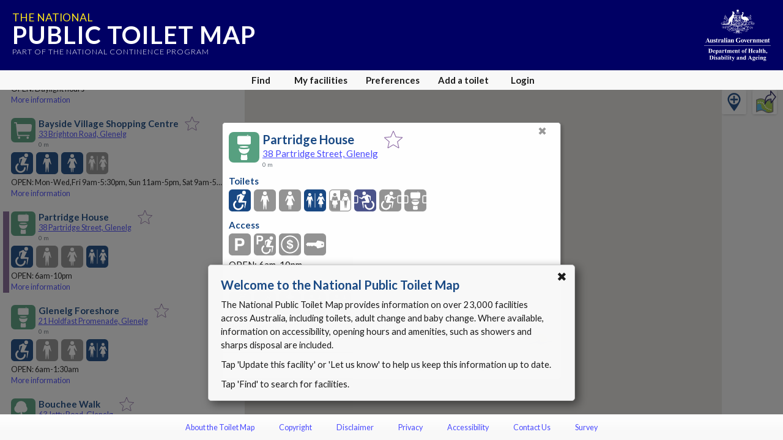

--- FILE ---
content_type: text/html; charset=utf-8
request_url: https://www.google.com/recaptcha/api2/anchor?ar=1&k=6Lfo0q0UAAAAAC4BRTCglldZarqoAaE3cZkwCAIy&co=aHR0cHM6Ly90b2lsZXRtYXAuZ292LmF1OjQ0Mw..&hl=en&v=PoyoqOPhxBO7pBk68S4YbpHZ&size=invisible&anchor-ms=20000&execute-ms=30000&cb=y69mqo5sw5yy
body_size: 48696
content:
<!DOCTYPE HTML><html dir="ltr" lang="en"><head><meta http-equiv="Content-Type" content="text/html; charset=UTF-8">
<meta http-equiv="X-UA-Compatible" content="IE=edge">
<title>reCAPTCHA</title>
<style type="text/css">
/* cyrillic-ext */
@font-face {
  font-family: 'Roboto';
  font-style: normal;
  font-weight: 400;
  font-stretch: 100%;
  src: url(//fonts.gstatic.com/s/roboto/v48/KFO7CnqEu92Fr1ME7kSn66aGLdTylUAMa3GUBHMdazTgWw.woff2) format('woff2');
  unicode-range: U+0460-052F, U+1C80-1C8A, U+20B4, U+2DE0-2DFF, U+A640-A69F, U+FE2E-FE2F;
}
/* cyrillic */
@font-face {
  font-family: 'Roboto';
  font-style: normal;
  font-weight: 400;
  font-stretch: 100%;
  src: url(//fonts.gstatic.com/s/roboto/v48/KFO7CnqEu92Fr1ME7kSn66aGLdTylUAMa3iUBHMdazTgWw.woff2) format('woff2');
  unicode-range: U+0301, U+0400-045F, U+0490-0491, U+04B0-04B1, U+2116;
}
/* greek-ext */
@font-face {
  font-family: 'Roboto';
  font-style: normal;
  font-weight: 400;
  font-stretch: 100%;
  src: url(//fonts.gstatic.com/s/roboto/v48/KFO7CnqEu92Fr1ME7kSn66aGLdTylUAMa3CUBHMdazTgWw.woff2) format('woff2');
  unicode-range: U+1F00-1FFF;
}
/* greek */
@font-face {
  font-family: 'Roboto';
  font-style: normal;
  font-weight: 400;
  font-stretch: 100%;
  src: url(//fonts.gstatic.com/s/roboto/v48/KFO7CnqEu92Fr1ME7kSn66aGLdTylUAMa3-UBHMdazTgWw.woff2) format('woff2');
  unicode-range: U+0370-0377, U+037A-037F, U+0384-038A, U+038C, U+038E-03A1, U+03A3-03FF;
}
/* math */
@font-face {
  font-family: 'Roboto';
  font-style: normal;
  font-weight: 400;
  font-stretch: 100%;
  src: url(//fonts.gstatic.com/s/roboto/v48/KFO7CnqEu92Fr1ME7kSn66aGLdTylUAMawCUBHMdazTgWw.woff2) format('woff2');
  unicode-range: U+0302-0303, U+0305, U+0307-0308, U+0310, U+0312, U+0315, U+031A, U+0326-0327, U+032C, U+032F-0330, U+0332-0333, U+0338, U+033A, U+0346, U+034D, U+0391-03A1, U+03A3-03A9, U+03B1-03C9, U+03D1, U+03D5-03D6, U+03F0-03F1, U+03F4-03F5, U+2016-2017, U+2034-2038, U+203C, U+2040, U+2043, U+2047, U+2050, U+2057, U+205F, U+2070-2071, U+2074-208E, U+2090-209C, U+20D0-20DC, U+20E1, U+20E5-20EF, U+2100-2112, U+2114-2115, U+2117-2121, U+2123-214F, U+2190, U+2192, U+2194-21AE, U+21B0-21E5, U+21F1-21F2, U+21F4-2211, U+2213-2214, U+2216-22FF, U+2308-230B, U+2310, U+2319, U+231C-2321, U+2336-237A, U+237C, U+2395, U+239B-23B7, U+23D0, U+23DC-23E1, U+2474-2475, U+25AF, U+25B3, U+25B7, U+25BD, U+25C1, U+25CA, U+25CC, U+25FB, U+266D-266F, U+27C0-27FF, U+2900-2AFF, U+2B0E-2B11, U+2B30-2B4C, U+2BFE, U+3030, U+FF5B, U+FF5D, U+1D400-1D7FF, U+1EE00-1EEFF;
}
/* symbols */
@font-face {
  font-family: 'Roboto';
  font-style: normal;
  font-weight: 400;
  font-stretch: 100%;
  src: url(//fonts.gstatic.com/s/roboto/v48/KFO7CnqEu92Fr1ME7kSn66aGLdTylUAMaxKUBHMdazTgWw.woff2) format('woff2');
  unicode-range: U+0001-000C, U+000E-001F, U+007F-009F, U+20DD-20E0, U+20E2-20E4, U+2150-218F, U+2190, U+2192, U+2194-2199, U+21AF, U+21E6-21F0, U+21F3, U+2218-2219, U+2299, U+22C4-22C6, U+2300-243F, U+2440-244A, U+2460-24FF, U+25A0-27BF, U+2800-28FF, U+2921-2922, U+2981, U+29BF, U+29EB, U+2B00-2BFF, U+4DC0-4DFF, U+FFF9-FFFB, U+10140-1018E, U+10190-1019C, U+101A0, U+101D0-101FD, U+102E0-102FB, U+10E60-10E7E, U+1D2C0-1D2D3, U+1D2E0-1D37F, U+1F000-1F0FF, U+1F100-1F1AD, U+1F1E6-1F1FF, U+1F30D-1F30F, U+1F315, U+1F31C, U+1F31E, U+1F320-1F32C, U+1F336, U+1F378, U+1F37D, U+1F382, U+1F393-1F39F, U+1F3A7-1F3A8, U+1F3AC-1F3AF, U+1F3C2, U+1F3C4-1F3C6, U+1F3CA-1F3CE, U+1F3D4-1F3E0, U+1F3ED, U+1F3F1-1F3F3, U+1F3F5-1F3F7, U+1F408, U+1F415, U+1F41F, U+1F426, U+1F43F, U+1F441-1F442, U+1F444, U+1F446-1F449, U+1F44C-1F44E, U+1F453, U+1F46A, U+1F47D, U+1F4A3, U+1F4B0, U+1F4B3, U+1F4B9, U+1F4BB, U+1F4BF, U+1F4C8-1F4CB, U+1F4D6, U+1F4DA, U+1F4DF, U+1F4E3-1F4E6, U+1F4EA-1F4ED, U+1F4F7, U+1F4F9-1F4FB, U+1F4FD-1F4FE, U+1F503, U+1F507-1F50B, U+1F50D, U+1F512-1F513, U+1F53E-1F54A, U+1F54F-1F5FA, U+1F610, U+1F650-1F67F, U+1F687, U+1F68D, U+1F691, U+1F694, U+1F698, U+1F6AD, U+1F6B2, U+1F6B9-1F6BA, U+1F6BC, U+1F6C6-1F6CF, U+1F6D3-1F6D7, U+1F6E0-1F6EA, U+1F6F0-1F6F3, U+1F6F7-1F6FC, U+1F700-1F7FF, U+1F800-1F80B, U+1F810-1F847, U+1F850-1F859, U+1F860-1F887, U+1F890-1F8AD, U+1F8B0-1F8BB, U+1F8C0-1F8C1, U+1F900-1F90B, U+1F93B, U+1F946, U+1F984, U+1F996, U+1F9E9, U+1FA00-1FA6F, U+1FA70-1FA7C, U+1FA80-1FA89, U+1FA8F-1FAC6, U+1FACE-1FADC, U+1FADF-1FAE9, U+1FAF0-1FAF8, U+1FB00-1FBFF;
}
/* vietnamese */
@font-face {
  font-family: 'Roboto';
  font-style: normal;
  font-weight: 400;
  font-stretch: 100%;
  src: url(//fonts.gstatic.com/s/roboto/v48/KFO7CnqEu92Fr1ME7kSn66aGLdTylUAMa3OUBHMdazTgWw.woff2) format('woff2');
  unicode-range: U+0102-0103, U+0110-0111, U+0128-0129, U+0168-0169, U+01A0-01A1, U+01AF-01B0, U+0300-0301, U+0303-0304, U+0308-0309, U+0323, U+0329, U+1EA0-1EF9, U+20AB;
}
/* latin-ext */
@font-face {
  font-family: 'Roboto';
  font-style: normal;
  font-weight: 400;
  font-stretch: 100%;
  src: url(//fonts.gstatic.com/s/roboto/v48/KFO7CnqEu92Fr1ME7kSn66aGLdTylUAMa3KUBHMdazTgWw.woff2) format('woff2');
  unicode-range: U+0100-02BA, U+02BD-02C5, U+02C7-02CC, U+02CE-02D7, U+02DD-02FF, U+0304, U+0308, U+0329, U+1D00-1DBF, U+1E00-1E9F, U+1EF2-1EFF, U+2020, U+20A0-20AB, U+20AD-20C0, U+2113, U+2C60-2C7F, U+A720-A7FF;
}
/* latin */
@font-face {
  font-family: 'Roboto';
  font-style: normal;
  font-weight: 400;
  font-stretch: 100%;
  src: url(//fonts.gstatic.com/s/roboto/v48/KFO7CnqEu92Fr1ME7kSn66aGLdTylUAMa3yUBHMdazQ.woff2) format('woff2');
  unicode-range: U+0000-00FF, U+0131, U+0152-0153, U+02BB-02BC, U+02C6, U+02DA, U+02DC, U+0304, U+0308, U+0329, U+2000-206F, U+20AC, U+2122, U+2191, U+2193, U+2212, U+2215, U+FEFF, U+FFFD;
}
/* cyrillic-ext */
@font-face {
  font-family: 'Roboto';
  font-style: normal;
  font-weight: 500;
  font-stretch: 100%;
  src: url(//fonts.gstatic.com/s/roboto/v48/KFO7CnqEu92Fr1ME7kSn66aGLdTylUAMa3GUBHMdazTgWw.woff2) format('woff2');
  unicode-range: U+0460-052F, U+1C80-1C8A, U+20B4, U+2DE0-2DFF, U+A640-A69F, U+FE2E-FE2F;
}
/* cyrillic */
@font-face {
  font-family: 'Roboto';
  font-style: normal;
  font-weight: 500;
  font-stretch: 100%;
  src: url(//fonts.gstatic.com/s/roboto/v48/KFO7CnqEu92Fr1ME7kSn66aGLdTylUAMa3iUBHMdazTgWw.woff2) format('woff2');
  unicode-range: U+0301, U+0400-045F, U+0490-0491, U+04B0-04B1, U+2116;
}
/* greek-ext */
@font-face {
  font-family: 'Roboto';
  font-style: normal;
  font-weight: 500;
  font-stretch: 100%;
  src: url(//fonts.gstatic.com/s/roboto/v48/KFO7CnqEu92Fr1ME7kSn66aGLdTylUAMa3CUBHMdazTgWw.woff2) format('woff2');
  unicode-range: U+1F00-1FFF;
}
/* greek */
@font-face {
  font-family: 'Roboto';
  font-style: normal;
  font-weight: 500;
  font-stretch: 100%;
  src: url(//fonts.gstatic.com/s/roboto/v48/KFO7CnqEu92Fr1ME7kSn66aGLdTylUAMa3-UBHMdazTgWw.woff2) format('woff2');
  unicode-range: U+0370-0377, U+037A-037F, U+0384-038A, U+038C, U+038E-03A1, U+03A3-03FF;
}
/* math */
@font-face {
  font-family: 'Roboto';
  font-style: normal;
  font-weight: 500;
  font-stretch: 100%;
  src: url(//fonts.gstatic.com/s/roboto/v48/KFO7CnqEu92Fr1ME7kSn66aGLdTylUAMawCUBHMdazTgWw.woff2) format('woff2');
  unicode-range: U+0302-0303, U+0305, U+0307-0308, U+0310, U+0312, U+0315, U+031A, U+0326-0327, U+032C, U+032F-0330, U+0332-0333, U+0338, U+033A, U+0346, U+034D, U+0391-03A1, U+03A3-03A9, U+03B1-03C9, U+03D1, U+03D5-03D6, U+03F0-03F1, U+03F4-03F5, U+2016-2017, U+2034-2038, U+203C, U+2040, U+2043, U+2047, U+2050, U+2057, U+205F, U+2070-2071, U+2074-208E, U+2090-209C, U+20D0-20DC, U+20E1, U+20E5-20EF, U+2100-2112, U+2114-2115, U+2117-2121, U+2123-214F, U+2190, U+2192, U+2194-21AE, U+21B0-21E5, U+21F1-21F2, U+21F4-2211, U+2213-2214, U+2216-22FF, U+2308-230B, U+2310, U+2319, U+231C-2321, U+2336-237A, U+237C, U+2395, U+239B-23B7, U+23D0, U+23DC-23E1, U+2474-2475, U+25AF, U+25B3, U+25B7, U+25BD, U+25C1, U+25CA, U+25CC, U+25FB, U+266D-266F, U+27C0-27FF, U+2900-2AFF, U+2B0E-2B11, U+2B30-2B4C, U+2BFE, U+3030, U+FF5B, U+FF5D, U+1D400-1D7FF, U+1EE00-1EEFF;
}
/* symbols */
@font-face {
  font-family: 'Roboto';
  font-style: normal;
  font-weight: 500;
  font-stretch: 100%;
  src: url(//fonts.gstatic.com/s/roboto/v48/KFO7CnqEu92Fr1ME7kSn66aGLdTylUAMaxKUBHMdazTgWw.woff2) format('woff2');
  unicode-range: U+0001-000C, U+000E-001F, U+007F-009F, U+20DD-20E0, U+20E2-20E4, U+2150-218F, U+2190, U+2192, U+2194-2199, U+21AF, U+21E6-21F0, U+21F3, U+2218-2219, U+2299, U+22C4-22C6, U+2300-243F, U+2440-244A, U+2460-24FF, U+25A0-27BF, U+2800-28FF, U+2921-2922, U+2981, U+29BF, U+29EB, U+2B00-2BFF, U+4DC0-4DFF, U+FFF9-FFFB, U+10140-1018E, U+10190-1019C, U+101A0, U+101D0-101FD, U+102E0-102FB, U+10E60-10E7E, U+1D2C0-1D2D3, U+1D2E0-1D37F, U+1F000-1F0FF, U+1F100-1F1AD, U+1F1E6-1F1FF, U+1F30D-1F30F, U+1F315, U+1F31C, U+1F31E, U+1F320-1F32C, U+1F336, U+1F378, U+1F37D, U+1F382, U+1F393-1F39F, U+1F3A7-1F3A8, U+1F3AC-1F3AF, U+1F3C2, U+1F3C4-1F3C6, U+1F3CA-1F3CE, U+1F3D4-1F3E0, U+1F3ED, U+1F3F1-1F3F3, U+1F3F5-1F3F7, U+1F408, U+1F415, U+1F41F, U+1F426, U+1F43F, U+1F441-1F442, U+1F444, U+1F446-1F449, U+1F44C-1F44E, U+1F453, U+1F46A, U+1F47D, U+1F4A3, U+1F4B0, U+1F4B3, U+1F4B9, U+1F4BB, U+1F4BF, U+1F4C8-1F4CB, U+1F4D6, U+1F4DA, U+1F4DF, U+1F4E3-1F4E6, U+1F4EA-1F4ED, U+1F4F7, U+1F4F9-1F4FB, U+1F4FD-1F4FE, U+1F503, U+1F507-1F50B, U+1F50D, U+1F512-1F513, U+1F53E-1F54A, U+1F54F-1F5FA, U+1F610, U+1F650-1F67F, U+1F687, U+1F68D, U+1F691, U+1F694, U+1F698, U+1F6AD, U+1F6B2, U+1F6B9-1F6BA, U+1F6BC, U+1F6C6-1F6CF, U+1F6D3-1F6D7, U+1F6E0-1F6EA, U+1F6F0-1F6F3, U+1F6F7-1F6FC, U+1F700-1F7FF, U+1F800-1F80B, U+1F810-1F847, U+1F850-1F859, U+1F860-1F887, U+1F890-1F8AD, U+1F8B0-1F8BB, U+1F8C0-1F8C1, U+1F900-1F90B, U+1F93B, U+1F946, U+1F984, U+1F996, U+1F9E9, U+1FA00-1FA6F, U+1FA70-1FA7C, U+1FA80-1FA89, U+1FA8F-1FAC6, U+1FACE-1FADC, U+1FADF-1FAE9, U+1FAF0-1FAF8, U+1FB00-1FBFF;
}
/* vietnamese */
@font-face {
  font-family: 'Roboto';
  font-style: normal;
  font-weight: 500;
  font-stretch: 100%;
  src: url(//fonts.gstatic.com/s/roboto/v48/KFO7CnqEu92Fr1ME7kSn66aGLdTylUAMa3OUBHMdazTgWw.woff2) format('woff2');
  unicode-range: U+0102-0103, U+0110-0111, U+0128-0129, U+0168-0169, U+01A0-01A1, U+01AF-01B0, U+0300-0301, U+0303-0304, U+0308-0309, U+0323, U+0329, U+1EA0-1EF9, U+20AB;
}
/* latin-ext */
@font-face {
  font-family: 'Roboto';
  font-style: normal;
  font-weight: 500;
  font-stretch: 100%;
  src: url(//fonts.gstatic.com/s/roboto/v48/KFO7CnqEu92Fr1ME7kSn66aGLdTylUAMa3KUBHMdazTgWw.woff2) format('woff2');
  unicode-range: U+0100-02BA, U+02BD-02C5, U+02C7-02CC, U+02CE-02D7, U+02DD-02FF, U+0304, U+0308, U+0329, U+1D00-1DBF, U+1E00-1E9F, U+1EF2-1EFF, U+2020, U+20A0-20AB, U+20AD-20C0, U+2113, U+2C60-2C7F, U+A720-A7FF;
}
/* latin */
@font-face {
  font-family: 'Roboto';
  font-style: normal;
  font-weight: 500;
  font-stretch: 100%;
  src: url(//fonts.gstatic.com/s/roboto/v48/KFO7CnqEu92Fr1ME7kSn66aGLdTylUAMa3yUBHMdazQ.woff2) format('woff2');
  unicode-range: U+0000-00FF, U+0131, U+0152-0153, U+02BB-02BC, U+02C6, U+02DA, U+02DC, U+0304, U+0308, U+0329, U+2000-206F, U+20AC, U+2122, U+2191, U+2193, U+2212, U+2215, U+FEFF, U+FFFD;
}
/* cyrillic-ext */
@font-face {
  font-family: 'Roboto';
  font-style: normal;
  font-weight: 900;
  font-stretch: 100%;
  src: url(//fonts.gstatic.com/s/roboto/v48/KFO7CnqEu92Fr1ME7kSn66aGLdTylUAMa3GUBHMdazTgWw.woff2) format('woff2');
  unicode-range: U+0460-052F, U+1C80-1C8A, U+20B4, U+2DE0-2DFF, U+A640-A69F, U+FE2E-FE2F;
}
/* cyrillic */
@font-face {
  font-family: 'Roboto';
  font-style: normal;
  font-weight: 900;
  font-stretch: 100%;
  src: url(//fonts.gstatic.com/s/roboto/v48/KFO7CnqEu92Fr1ME7kSn66aGLdTylUAMa3iUBHMdazTgWw.woff2) format('woff2');
  unicode-range: U+0301, U+0400-045F, U+0490-0491, U+04B0-04B1, U+2116;
}
/* greek-ext */
@font-face {
  font-family: 'Roboto';
  font-style: normal;
  font-weight: 900;
  font-stretch: 100%;
  src: url(//fonts.gstatic.com/s/roboto/v48/KFO7CnqEu92Fr1ME7kSn66aGLdTylUAMa3CUBHMdazTgWw.woff2) format('woff2');
  unicode-range: U+1F00-1FFF;
}
/* greek */
@font-face {
  font-family: 'Roboto';
  font-style: normal;
  font-weight: 900;
  font-stretch: 100%;
  src: url(//fonts.gstatic.com/s/roboto/v48/KFO7CnqEu92Fr1ME7kSn66aGLdTylUAMa3-UBHMdazTgWw.woff2) format('woff2');
  unicode-range: U+0370-0377, U+037A-037F, U+0384-038A, U+038C, U+038E-03A1, U+03A3-03FF;
}
/* math */
@font-face {
  font-family: 'Roboto';
  font-style: normal;
  font-weight: 900;
  font-stretch: 100%;
  src: url(//fonts.gstatic.com/s/roboto/v48/KFO7CnqEu92Fr1ME7kSn66aGLdTylUAMawCUBHMdazTgWw.woff2) format('woff2');
  unicode-range: U+0302-0303, U+0305, U+0307-0308, U+0310, U+0312, U+0315, U+031A, U+0326-0327, U+032C, U+032F-0330, U+0332-0333, U+0338, U+033A, U+0346, U+034D, U+0391-03A1, U+03A3-03A9, U+03B1-03C9, U+03D1, U+03D5-03D6, U+03F0-03F1, U+03F4-03F5, U+2016-2017, U+2034-2038, U+203C, U+2040, U+2043, U+2047, U+2050, U+2057, U+205F, U+2070-2071, U+2074-208E, U+2090-209C, U+20D0-20DC, U+20E1, U+20E5-20EF, U+2100-2112, U+2114-2115, U+2117-2121, U+2123-214F, U+2190, U+2192, U+2194-21AE, U+21B0-21E5, U+21F1-21F2, U+21F4-2211, U+2213-2214, U+2216-22FF, U+2308-230B, U+2310, U+2319, U+231C-2321, U+2336-237A, U+237C, U+2395, U+239B-23B7, U+23D0, U+23DC-23E1, U+2474-2475, U+25AF, U+25B3, U+25B7, U+25BD, U+25C1, U+25CA, U+25CC, U+25FB, U+266D-266F, U+27C0-27FF, U+2900-2AFF, U+2B0E-2B11, U+2B30-2B4C, U+2BFE, U+3030, U+FF5B, U+FF5D, U+1D400-1D7FF, U+1EE00-1EEFF;
}
/* symbols */
@font-face {
  font-family: 'Roboto';
  font-style: normal;
  font-weight: 900;
  font-stretch: 100%;
  src: url(//fonts.gstatic.com/s/roboto/v48/KFO7CnqEu92Fr1ME7kSn66aGLdTylUAMaxKUBHMdazTgWw.woff2) format('woff2');
  unicode-range: U+0001-000C, U+000E-001F, U+007F-009F, U+20DD-20E0, U+20E2-20E4, U+2150-218F, U+2190, U+2192, U+2194-2199, U+21AF, U+21E6-21F0, U+21F3, U+2218-2219, U+2299, U+22C4-22C6, U+2300-243F, U+2440-244A, U+2460-24FF, U+25A0-27BF, U+2800-28FF, U+2921-2922, U+2981, U+29BF, U+29EB, U+2B00-2BFF, U+4DC0-4DFF, U+FFF9-FFFB, U+10140-1018E, U+10190-1019C, U+101A0, U+101D0-101FD, U+102E0-102FB, U+10E60-10E7E, U+1D2C0-1D2D3, U+1D2E0-1D37F, U+1F000-1F0FF, U+1F100-1F1AD, U+1F1E6-1F1FF, U+1F30D-1F30F, U+1F315, U+1F31C, U+1F31E, U+1F320-1F32C, U+1F336, U+1F378, U+1F37D, U+1F382, U+1F393-1F39F, U+1F3A7-1F3A8, U+1F3AC-1F3AF, U+1F3C2, U+1F3C4-1F3C6, U+1F3CA-1F3CE, U+1F3D4-1F3E0, U+1F3ED, U+1F3F1-1F3F3, U+1F3F5-1F3F7, U+1F408, U+1F415, U+1F41F, U+1F426, U+1F43F, U+1F441-1F442, U+1F444, U+1F446-1F449, U+1F44C-1F44E, U+1F453, U+1F46A, U+1F47D, U+1F4A3, U+1F4B0, U+1F4B3, U+1F4B9, U+1F4BB, U+1F4BF, U+1F4C8-1F4CB, U+1F4D6, U+1F4DA, U+1F4DF, U+1F4E3-1F4E6, U+1F4EA-1F4ED, U+1F4F7, U+1F4F9-1F4FB, U+1F4FD-1F4FE, U+1F503, U+1F507-1F50B, U+1F50D, U+1F512-1F513, U+1F53E-1F54A, U+1F54F-1F5FA, U+1F610, U+1F650-1F67F, U+1F687, U+1F68D, U+1F691, U+1F694, U+1F698, U+1F6AD, U+1F6B2, U+1F6B9-1F6BA, U+1F6BC, U+1F6C6-1F6CF, U+1F6D3-1F6D7, U+1F6E0-1F6EA, U+1F6F0-1F6F3, U+1F6F7-1F6FC, U+1F700-1F7FF, U+1F800-1F80B, U+1F810-1F847, U+1F850-1F859, U+1F860-1F887, U+1F890-1F8AD, U+1F8B0-1F8BB, U+1F8C0-1F8C1, U+1F900-1F90B, U+1F93B, U+1F946, U+1F984, U+1F996, U+1F9E9, U+1FA00-1FA6F, U+1FA70-1FA7C, U+1FA80-1FA89, U+1FA8F-1FAC6, U+1FACE-1FADC, U+1FADF-1FAE9, U+1FAF0-1FAF8, U+1FB00-1FBFF;
}
/* vietnamese */
@font-face {
  font-family: 'Roboto';
  font-style: normal;
  font-weight: 900;
  font-stretch: 100%;
  src: url(//fonts.gstatic.com/s/roboto/v48/KFO7CnqEu92Fr1ME7kSn66aGLdTylUAMa3OUBHMdazTgWw.woff2) format('woff2');
  unicode-range: U+0102-0103, U+0110-0111, U+0128-0129, U+0168-0169, U+01A0-01A1, U+01AF-01B0, U+0300-0301, U+0303-0304, U+0308-0309, U+0323, U+0329, U+1EA0-1EF9, U+20AB;
}
/* latin-ext */
@font-face {
  font-family: 'Roboto';
  font-style: normal;
  font-weight: 900;
  font-stretch: 100%;
  src: url(//fonts.gstatic.com/s/roboto/v48/KFO7CnqEu92Fr1ME7kSn66aGLdTylUAMa3KUBHMdazTgWw.woff2) format('woff2');
  unicode-range: U+0100-02BA, U+02BD-02C5, U+02C7-02CC, U+02CE-02D7, U+02DD-02FF, U+0304, U+0308, U+0329, U+1D00-1DBF, U+1E00-1E9F, U+1EF2-1EFF, U+2020, U+20A0-20AB, U+20AD-20C0, U+2113, U+2C60-2C7F, U+A720-A7FF;
}
/* latin */
@font-face {
  font-family: 'Roboto';
  font-style: normal;
  font-weight: 900;
  font-stretch: 100%;
  src: url(//fonts.gstatic.com/s/roboto/v48/KFO7CnqEu92Fr1ME7kSn66aGLdTylUAMa3yUBHMdazQ.woff2) format('woff2');
  unicode-range: U+0000-00FF, U+0131, U+0152-0153, U+02BB-02BC, U+02C6, U+02DA, U+02DC, U+0304, U+0308, U+0329, U+2000-206F, U+20AC, U+2122, U+2191, U+2193, U+2212, U+2215, U+FEFF, U+FFFD;
}

</style>
<link rel="stylesheet" type="text/css" href="https://www.gstatic.com/recaptcha/releases/PoyoqOPhxBO7pBk68S4YbpHZ/styles__ltr.css">
<script nonce="cp9oIdrUak3B-6hhE6Yt6w" type="text/javascript">window['__recaptcha_api'] = 'https://www.google.com/recaptcha/api2/';</script>
<script type="text/javascript" src="https://www.gstatic.com/recaptcha/releases/PoyoqOPhxBO7pBk68S4YbpHZ/recaptcha__en.js" nonce="cp9oIdrUak3B-6hhE6Yt6w">
      
    </script></head>
<body><div id="rc-anchor-alert" class="rc-anchor-alert"></div>
<input type="hidden" id="recaptcha-token" value="[base64]">
<script type="text/javascript" nonce="cp9oIdrUak3B-6hhE6Yt6w">
      recaptcha.anchor.Main.init("[\x22ainput\x22,[\x22bgdata\x22,\x22\x22,\[base64]/[base64]/bmV3IFpbdF0obVswXSk6Sz09Mj9uZXcgWlt0XShtWzBdLG1bMV0pOks9PTM/bmV3IFpbdF0obVswXSxtWzFdLG1bMl0pOks9PTQ/[base64]/[base64]/[base64]/[base64]/[base64]/[base64]/[base64]/[base64]/[base64]/[base64]/[base64]/[base64]/[base64]/[base64]\\u003d\\u003d\x22,\[base64]\x22,\x22wrfCj8OdWcO4ZT3CvMOaw6FFw7/[base64]/BG7DvHk/bjFnF8O7wr7CvWZVZ0NtVy/CnMKoUMOnWMOiLsKoEsOHwqlOCAvDlcOqPFrDocKbw4ocK8OLw7BMwq/[base64]/[base64]/Cq8K2w6TCgsO9WsO3w7gYwpTCiMK/ImglUzIgCcKXwqXCo1HDnlTCngEswo0dwqjClsOoMsK/GAHDlVULb8OXwrDCtUx+bmktwrXClQh3w7lkUW3DgDbCnXE4I8Kaw4HDu8K3w7o5PXDDoMOBwqTCuMO/AsOoUMO/f8Kaw43DkFTDnjrDscOxNsKqLA3CiTl2IMOxwqUjEMOdwrssE8K9w6BOwpB0EsOuwqDDm8KDSTcLw6rDlsKvJA3Dh1XCrMO0ETXDtAhWLUxzw7nCnVbDniTDuTkNR1/[base64]/[base64]/SsKvw5NTQDYHFMKkYijDtsKqEwrChcK/PsKbDlTDp8KAwqNLFMKzw610wqbDjnRrw4LCgWHDhGPCpsKHwp3CpHl/TsO6w7wMMTnCiMKpFUg+w5JUI8O8QRtEdMO9wo9Je8Ksw53DpmjCr8KswqATw7xcJ8O7wpN/[base64]/DisOZw7cFw4jDtsK6w6RsSGXDvcKjHyPChMKgwr5edz5sw5FjFsOCw7TClMO6AFwfwrQBVMOowpVLKx5Rw5BpYWXDvMKHTivDoEEBX8O3wojChMOTw43DgsO5w4tPw7vDpMKewqlhw5XDlMOGwobClsOPVjoow67CtsOTw7PDpRkXFydgw73DksO8Il3Dkm/DsMKnQ1HCs8O9ScK8wp3DlcO6w63CvMKNwq1Tw4MHwql2w7/DlHjCv1XDhG/DncKZw7nDiQZGwoRoQcKGCcKDNsOlwpvCtMKHecKSwr5dDVxCJcKjDcOEw5oVwphqWcKDwpIuXgxWw79bVsKOwrcYw6bDh2pJWTDCpcOEwr7Cu8ORJT7CqMO5wr0NwpMdw6NQP8OwRXl8D8OkU8KCLsO2CEXCkUUxw6nDn3Iyw6JGwp4/[base64]/w5jCs8KdPEXDqsObw5caVHfDoEzDo8K0wrDCrEx8wo/[base64]/w6LCr8OoI8OLHsOPc8O3J8Kgw61dZsOww6jDm0Ihe8OeKMKlQMO2LcORLQLCpcK0wpEoUFzCqQzDkMORw6HCvhUuw7p9wqnDhyTCgVwJwrLCsMONw6/ChXgjw5ZSNcKjdcOnwoNVdMK4Ll8Nw7vDngfCkMKmwpMjacKILSA2wqotwqEBLyPDsDE0wo8kw5Zrw6zCpyLCqlUbw4zDlhR/KkXCuHZCwoDCmlLDqE/Dk8KwfkQow6bCqFnDhDHDm8KKw7jDkcKAw5Jcw4REOR3CsFA4wqfDv8KeGsKow7LDgsO4wopUX8OdH8K/[base64]/DsVzCnjU8e3ciw5FYAcOVGMKAw5QZIMKhMsKEZD0fw5rCssKBw7/DpErDulXDtk1Rwqpyw4lTwobCoTd9w5nCtk4rQ8K1wpZyw5HCicOEw50+wqISPMOocEzDgUh5O8KbChsKwprCvcODU8ORLVIfw6gIRMKdd8KQw5RGwqPDtcOiVTsFw6Y2wrjCh1TCl8OjbcORGybDpcObwq94w542w6/DvU/DhkFUw5keKDrDimcNEMOAwoXDmUs5w5nDjsOBBGxyw67Cr8OYw6jDo8OYfANSw5Unwq3Cs2wVdT3DpTHCgsOTwoDCihB1M8KjBsKRwoDDr0vDqUTDuMKkfXNew60/SEvDgMKSTMKnw57CsHzDo8KZwrEkawE5w5vCrcOYw6phwp/[base64]/DtXNwDsOJa8Kow4zCmwTCosOdfcOPBxnCvsKMG8Kxw5E0dyA+S8KTKsOYw6TDpsK+wrJob8OxdMODwrpqw6DDgcK5T2fDpygSwplCInRWw4DDmD/Cr8OXRAZpwpcwF1fDhsO4wqnCtsOpwrTCtcKIwoLDngwawp/[base64]/[base64]/ClMKcw4HDiMKnwpDDnMKhwo16SMOCw67Cq8OVw7EfTQHDvlIrE0EZwp48w4xhwofCsXDDmWcGGjTDksOXdEnCpwXDkMKdNzbCvsKaw4nCh8KoI3pyPl5sOMKJw6oyARPCqld/w6XCm096w6MPwrzCs8O8fsOowpLDrcKzRirCn8OJG8KBwot/wqnDhsKqNUzDrVgxw6DDoGEYT8KPcWJuw6DCmcOQw6jDjcKMXVDDuzYtFcK6CcK4RsKFw5Q5Lm7DuMOCw5HCvMO+wrXCqsOSw60rOcKyw5PDgMO6ZVXCjcKKfsOZw6d6wp/[base64]/DMOvFygRwpBdFsKwwqUzbWc8YcOSw4/[base64]/Dgk7CvknDisOgw68PQV7Clw5wwpPCnH7DucKJR8K+f8KlVRXCq8KhYVfDqV4zScKZd8KkwqJiwpljF3JbwoFqw5kLYcOQScK5wodwO8OJw6XCm8O+OhEawr03w4PDv3B/w4jDsMK5TBzDg8KWw6MtGsOqNMKXwqzDj8OeLMOjZw1RwpxmGMOhfsOlw5rDugVlw5lyGz4bw7vDo8KfccKnwpIZw7/Cs8OywpvCtgpdKMKdUcO/OTzDnVXCqcKRwr/Do8KhwrjDt8OmA1NBwrVgbxxgQsK6WybChMKleMKuU8K2w5/[base64]/w6sMCsODI8Kpw6BMBcK2wpbCksKbw4pnw7taw7YEwphjBsOfw4RXNxPCjUAVw6TDrxvCiMOTw5c3UnXCsTlcwodpwqYPFMOkQsONw7Ytw7dQw5Fow51Xc3TCsHbCgi/[base64]/DuiDCvsOqPzrCu8KXbGsTw4MUw6vDpUDDtznDkMKXw5g0B1vDlH/DtsKlRMOeV8K2VsKGfXPDn0Jtw4F6ccKSRxp/d1NfwrzCnMKbCHjDo8Ogw6nDsMORR38VBTTDrsOOY8OEVwMFGGduwobCgl5ew7rDp8OyKSMaw6jCr8KNwoxjwogHw6PDgmZsw7ElOAdLwrzDq8Oew5bCjXXDqDl5XMKDLMOKwojDpcONw74yHHl5PgAdQ8OcScKTN8OJC1zCqcK5acKjMMKvwpnDmUPCmwEqPVwww4/DqsKXFRPDkcK8BWjCj8KWFinDmBbDn1fDrV/ClMO5w7Iww4PDjkNjLDzCkcOGf8O8w60RdxzCuMOlDmQbwqsCehxBLhorw4vDoMK/woN1wpbDhsOYMcO0X8K4AhvCi8KSfMODBMOsw49+RBXClsOmHcOOJcK3wqJsFzZjw6nDrVcxS8OVwq/[base64]/wpzDsW3DlsKuwrtEMsO8LMO+TMKaw51aw4HCjE3DlEXColHDiB3DmTvDicOjwqBVw5jCl8KGwpBZwrdhwokawrQywqjDosKndxrDoA/[base64]/[base64]/DicKyw7fDhXXChR1Gwo9tQUh+UVYzKsOpw7TDqkzChH/Dv8KFw4wmw5AswqM6YMO4ZMKsw4s8MDcTP0nDhG1GRcKQwoYAwrrCj8ObCcKgwr/CksKSw5HClsOIfcK3w7V7D8KbwpPCpcKzwpzCr8OmwqgwGcKjLcKXw5LCj8OJw7JewpPDmMOueRQiPhdWw7RSdHwVwqpHw7YNGFTCksK0wqNzwo5YQgPCksOFRS/CghwmwoPChcKlLhbDrTg9worDusK8w4nDgcKMwpIXwolQHWovAsOQw47DjifCuVZIfQ3DqsOhfsOBwrvDjsKgw7HCg8KZw6PCvzVzwolzOsKxV8O6w5nCmWACwoIeT8KoL8Kew5LDh8OnwpB/OcKFwqkWI8KGUlFGworCg8OpwovDiCxoR1lEZsKxwo/[base64]/wrzDv8O/[base64]/DpMOZw6DDoMK7w5dpwp3CoMOZGcOEPcOWbx3CicOgwqJbwosUwp4GWCLCvjDDtitHPsKGOTLDg8KsD8KTRFDCtsKbAMOrel/DvcOEVQzDr1XDmsO/FsK+FCrDmMOcQkcRbF0uRcKMEQ8LwrVOfMO8w7lGw5HCmyFNwrLCkcKIw4HDqsKHNcK2dipiBRUuKQDDp8O+GUpWE8KgU1rCqcKKw53DqXIjw7LCucOrYAEfwrZaGcKSfMK9birCg8KWwoI+FGHDrcKQKsO6w704wpHDhjHChhrDmi1/w6IXwr7DjMKvw44yIyrCisOCw5TCpTBXw5nCuMOOLcKGwoXDvw7ClcK7wovCj8K/w7/DlsO0wq3ClArDqMOAwrxeTAwSw6XCucOKwrHCihMbZgDCuVAfW8K/EMK5wonDvMK0wrwJwrZNDcKEei3ClHrCsF7ChMKoH8Oow716CcOmRMOCwo/CsMO9AMOpRMKtw77CnGs2EsKSYjDCumLDinvDvWw1w5cRL3/Dk8Kgw5PDjMKdIsKwBsKeI8KhfcK/PmNqwpUmUWx6wonCgsKXcB7CssK4VcOgwo15w6YnecO5w6vCvsKHH8KUAArDpMOICyVJFG/CrU1Pw6gcwr3DgMKkTMK7cMKNwr9ewpM/JGpfQRvDr8O5w4TDncKpTWdJCcKIOi4kwppyPX8iAcOzZcOhGCDCkCTCshNuwpPCgkvDhFnDr2t3w5tYfDMDFMKOU8KvEChaIhtSH8Ohw6jDhDTDgMOqw6vDlHbCr8K/wpkuIV3Co8KnOcKKfW1vw7tXwqXCv8KkwqHCgsKxw5FTf8KCw5tYbsO6HUdldEzCrHTClhzDpsKcw6DChcKMwoHClS1rHsOWeyLDgcKmwqN3E3TDqXTDu0fDtMKTw5XDocOvw6pzP0/CmRnCnmg9IcKcwqfDmQvCp1fCsX5ORsOuwq1xHyUKbsKTwpoSw5bCpcOOw4dDwrPDjSYdwqvCogvCpcKHwp1+WGvDvgbDpH7CvTTDpcOdwp5TwojCgXx7LMKfSAHDgjd7BiLCnTzDusOMw4nCl8OPw5rDiA7Cmhk0VcOiwqrCq8KmYMKXw4N/w5HDvMOEwqkKw4g6wrV6EsOTwolXTMOlwqc9w7FIX8O0w7Jpw6TCi01hw5rCpMKhWXHDqjI/NEHDgsOIbsKOw4/Cu8KdwqcpLUnDpcOuwpzCn8KDe8KaJQfCrGtbwrxJwo3ClcOMwqbChMKvBsKYwrtww6M8wrLCsMKDOExPVipAwol+w5lZwq/CqcKKwo3DsgTDiELDhsK7LFDCvsKgS8KSe8K0BMKeTzrDm8Oqwow4wrzCqURwEzXCpMKgw4IBa8KDRknChTLDg18Mwo9aTy1KwpQnYMOKHHzCsBXCrcO9w7drw4U7w7fCuDPDn8KYwr1HwooJwq5TwosfaADCuMKKwqwqIcK/bcOuwqV4WCVUJBRHJ8Kvw6Qkw6fDqUwcwpfDsUYUfMK5C8KVXMK5bsKLw4BaOsO8w6Q7w5zDg2Bvw7MCMcOsw5cuZRYHwro7akbDskRgwo5hB8Ocw4/[base64]/[base64]/[base64]/wp3Cr8OKwozCq8O+w7J+ecK7BU0Dwq3DjcKxGyXCundTR8KQfWXDlMKZwqxfN8K6w75hwprDsMKqDAYYwpvCucO4Phkuw7rDiVnDkWTDt8KAOcOHYXNNw4TDpCLDpT/DqStrwrddL8OewqbDmRJgwrBkwokhVsO1wpgMACXDpjnDnsK4wot6dsKQw49hw6lNwo9Yw5pbwpcNw4fCqMK3BW/ClH1aw4A3wrvDkWnDklRnw4BFwrtLw5QuwoXCvikIQ8KNdsOxw4jCnMOsw5VDwqbDhsOqwonDtXoqwrwnwr/DrSHDplzDjFbCjWHCqcO1w6vDscOJQ1phwo8hwr/Dr2fCoMKAwobDuTVZA1/[base64]/DhWTCi8KcbRHDkMKnwrREKThbWMOddMKfwo7Dj8K/wpTDpW4bU0bCqMOUJsKZwoRzOHLCn8K4woTDpTcdcTrDm8O3c8KtwpDCkS9jw7Fsw5DCpcOJWsO8w4TCi3zCtzkdw57ClwsJwrHDo8KzwrfCr8OuQ8O9wrbCg1LDqWzCrGhcw6XDv23Cv8K6MGckYsKnw4HDlABGIBPDtcOhD8KUwo3DsgbDh8OhHsO0AFJLZMO/ccONZjMuc8KPccKqwpnDm8KxwpfDi1cbw55UwrzDh8OtJ8OMXsK+OcOoIcOIQcOxw63CpGvCoEfDilZzPsKDw4PChcOYw7rDpcK5I8OuwpPDpEY0JjLCkCnDrjVyLsOdw7XDjCzDj1g8BcOlwrh6wpBpXiHCqVQxRsKVwoPCh8K9w6VvXcKkKsO2w59Bwp4Nwo/DjsKlwpMNHxLCv8K9w4g/wp4dF8Oie8K6w7PDsQ4jMcOTBsKiw7rDmcORUToww43DnDLDlijCkFJ7G0o5ThbDmMKrBgsKwqnCtUPCmm7Cl8K4woTDkcO0VjLCjwvCn2R3cXTCuwDCqxnCp8ONMhDDpMKJw6vDu2JFw44Bw7/ClE7Cm8KXQsOqw73DlMOfwo7DsCBaw6LDrCNxw4HCmMObwobCuB9twpvCg3TCv8KTA8O/[base64]/w5woRWfCtsKtw6fCusOvLldaeMKTA3kgwqc2aMKLUcODVcKOwolRw6jDusKCw5Nsw4F0dcKGw5HCmGTDrhJGwqXCi8O/M8KBwqZ1UH7CjxvCg8KnH8O+BsKiMQfCjRsSOcKYw4nClMOAwpFJw7jCmMK5P8OwO35dW8O9JTYxGVzCj8OHwociwpDDp1rCqMK0esKqwoITbsKpw5TCpMOYXG3DtGDCqMKEQcOlw6PCjAnCiAIJHsOOB8KJwrvCsybDhsK/wrvCpcKtwqcNHHzCtsOsA0kCZMKmwpU5w6s6wonCmxJHwpwKwp/[base64]/[base64]/Dp8OJw6pnw5pLwop8JjfCmybCjMOjw4nCgVkIwpDCk199w7DCixrDlCt6MT3DiMKFw63CqcKiwrt/[base64]/CgcOfUXlzwqU0HsODw4DCi1LDosOXwrEcwrxKRsOFMcKfNzHDq8OUw4DDjWU0MiwWw7xrDsK/w7LDu8OaWFEkwpReDsKBLlnDgMOHwr80RcK/aWbDjcKJJcKnKlUAUMKLEDVDARAWw5DDqMOYa8OOwpBYOT/[base64]/Ci8OZw4LDkMOuLcKZL8OYw57CswXCicK0w5ZQSmRvwrDDgMOlVMO5KcKREsKXwoU5VmpDRyZgb0PCuC3DglvDtsKZw6nDlDXCmMOtasKzVcOLMR4Dwrw/JHEgw5Mhw6jCgcKgwrhwR0fDnMOWwpXCkl3DkcOAwox0TMO0wq1vAcO8Rz7CmgtYw7IhSVvCpRHClgHCgMOWMcKYAG/DosO7wpDDi0hdwpnCkMO9wpzCgMOVcsKBBA55O8Knw6RmPHLClXDCjkHDu8OYVEQ8wq0VYxc2AMKVwrXCkMKvcGzCinFxbCRdH1/CgUMDMTnDq13DsRpiL0LCtcOfw77DjcKGwp7CuFYsw6nDocK0wp81O8OWYcKZw5Y9w7d9w4fDjsOtwqh+I0JtXcK7bj8ew4J6wpstQhdKZgjCuC/[base64]/DrcONwovDjyAmwrJsw5/Dl17CjcOHc8Kdwr/Dj8KMdMK+UHUdUcO1wp7DshfDi8OlaMOcw5FfwqsPwrnDq8Kww4nChSfCl8K9MMKwwrbDv8KTTsKcw6Yuw4dHw4dELcKAwoZCwrM+Y3bCrBrDusOfS8OYw5jDqkXCuwtRdVnDr8O5w5bDssOew6rDgMOTwqXDrzfCqHE/woJgwpDDs8KuwpfDvsOUwpbCpxzDp8ONBXtLTS10w4bDuA/DjsKebsOWC8OjwpjCusO6CMKCw6nCl0nDiMOwasOqMTvDoFECwod3wp5HZcOBwozCmwwHwqVRJzBPwr3CslfDlMKxdMOXw6LDvwomTWfDoTJSKGrDuE5ww5IRa8Onwo9qasKCwrYlwqkyNcKVB8K3w5nDi8KPwpgvLHPDgn3Djms9d3cXw6U4wqjCg8Kaw5YzRsKWw6/CvhjCjRnDqVvCu8KVw5l8wpLDqsOhYcKFS8K1wq0rwowWGjDDjsOTwpHChsOWFUnDgcKAwrjDqCs7w4QCw6kEw6JXE1RGw4DDi8Kjfg5Fw6V/WzVUJMKiZMOfw7ANaUvDn8OnXFTCkGR8D8O4PS7CscONBsO1cDB8TGLCosKiaVZrw5jCmTLCtsOJIB/Do8KjBFZHwpB4wokcwq0Rw5lKHcOkFUbCisKSMsOSNTRkwpDDiBLCt8Oiw5FRw68LYMOUw5tvw7xWwqPDu8OmwrRqEHgtw47DjcK8dsKsfw7DgGtKwrzCocKLw6AALC10w53Cu8OzQhQYwoHDmcK/QcOYw57DlVdWUGnCmMOZU8Kcw4PCpybCp8Odwp7CqsOAAn5da8KAwrsrwoLDnMKCwpvCpQ7DvMKAwpwUesO8woN4GMKZwrFSAcKMG8Kfw7J4LsO1H8O7wo/[base64]/AMKYIz1XJcOLR8KFHj3Dq0bCuFRHacK9wqHDncOVw47ClC3DqsONwovDl0HCuQRuw4Mpw6Ucwp5pw7LDgMKGw6PDvcOywr4KazwoEV7CvcOBwqoFXMKERWFNw5gaw7vDmsKHw5AAwoRSwpfDlcOmw5jDncO5w7MJHE/DqGjCvjcmw7Ymwr8/[base64]/CpRJuw4rDscOmUkXCrhhGwrUIGcOiwrTDmmbCh8K5QyvDj8K7W2/DoMOvCgrCgSXCvW4+XcKXw6Muw43DjSDCscKQwqnDusKETsOiwrV3wrLDj8OKwoNTw7fCqMKvYcO/w4kIecK8cBpiw7LCmMKnwoFzEmDCuXHCqisoRyBfw4fCusOuwoPDtsKQU8KKw5XDuGUUEsKSwpFKwoLCoMK0BjfChsKjw77CowUZw67DgGF1woV/[base64]/[base64]/wqxpwrnDoFHDkw9xw64mG8OcwopDw7hgBMKmWHUOaEcMXsOeFUEfd8Olw5AOXGDDqUDCpVQwUjFCw6jCtMKjEMKMw79lLcKywqk1fTfClU3DoFNTwrVdwqHCtBjCp8KWw6PDhV3CuUrCqiwcLMOyL8K/woolf2zDvsKpEcKzwqTCiTcMw6PDk8KrXTR7wpYDVsKqw7l1w6vDpgLDm1HDgX7DrSk+w5VdBkrCmXbDrsKqw5tFdzPDocKTaBgxwq7ChcOQwoHDhhVMZcKDwpdTw6Q/YMORbsO7fMK1wqMUEMOCJsKKZ8O0wqbCqMKWWFEiXCc3CgtiwrVIw6DDnMKIR8OAUAfDqMKtYUoUVsOYQMO8w5rCqcK8QgZ5w4fCmlbDnCnChMOhwp3Dqz1pw65nCQHCmHrCnMOUw7lbFGh7LyPDoATCkCPCoMKtUMKBwqjDliECwpbCpMK/[base64]/DhcOrOS4ADMOsU23CoGDCp8OMwopOwqUIwpA3w5jDksO8w7fCr1XDnCDDsMOiZcKzGRB5VH7CnhLDncKdKnlTURV8IG7DtGwqSVM6woTCvcKDJcONHCEhwr/DplDDliLCn8OIw5PDiioKYMOIwo8pUcOOcQXClg3CqMKRwqQgwrnDqCbDucOyVEhcwqDDoMOZPMOEAsOzwozDtkrCu2A3f1nCuMKtwpDDv8KyAFbDrMOjw5HCj09ZYUnCscOjP8OhGUHDncO4OsKUOn/DgsOpE8KtQlDDtcKlGsKAw4EIwqIFwqHCucK2McKCw70ewo9KUEfCjsOLTcKiw7PCr8OmwqM+w4XCn8ODaxgQwqfDgMK+wq9cw5HCvsKDw7MFw4rCkV/DuV9CKwZ7w7MdwqrCl1fCvDvCuEZMbAsMZcOcT8KkwpHDlyrDl1PDncOuY3l/[base64]/CsMOsTizCj1nDsVMew5Z0W8Obwpt/wpnChVB2wqLDrMK+wqUHGsKEwoPCg0rDu8Kiw7tuKyQWwpvCkMOswr/CqBY4UzcUKUXCkcKawpfDvMOiw4Bcw5Erw6TCvsKaw71KaBzCtEvDpDNhXXXCpsKuFsKjPXRbw4fCnGAcXAXCuMKewqNFRMOReld3F0Jdwqlfwo3Cp8Orw4zDqxo6w73Cq8OIw7TCgjMwXx9swp3DsEJewocEF8KHfcOtYhlxw4vCnsOAUkZ+Zh/CocORRxfCk8OfdDZzWg01wodGAFzDpcKHSsKgwod3wojDs8KebUzCiW1edixcBMKrw7rDnXLCqcONw6QfbFBIwqNZGMKdSMO/[base64]/HcKKIEjCvcOvw4LCrsKgwoTCksOLF8KlOcO7wqkxw47DoMOcwrJAw6LDpMKGVWLChUZsw5LDqz/DrDDCjsKFwpUIwobChDXCijVODMOuw5fDgcKNFD7Cr8KEwqI+w7bDlSTDnMO9L8ORwpTDoMO/wqsNPMKXP8KNw4TCuR/CisOYw7zDvBHDh2sEc8OQGsOPY8KOwosiw7DDj3QoTcOpwprClH0gSMOIwqjDncKDeMK/w7/Di8OnwoN5e1AMwq4LEMKbw6/DkDkuwp/DvkXDqhzDksOlw7kdNMKFwrkSdU4aw6vCt0RGYEMpccKxAcO1RALCq3TCmHd4AF8FwqvDlGgtcMKUVMOONyLDg08AK8KTw4h/VcOHw6shB8OuwpvDkGxWQQxLGD5eA8Kaw5zCvcKIZMKBwoptw6/CuxLCoQRrwoDCjifCmMK8wrw9wrDCiRLCkGc8woUAw4zCr3c1wqV4wqHCn1/DrjBrPz19FjoqwpXDicOLc8KyeGJSbcKiwp/DicKUw6HCjcKAwrwvfnrCkBUewoNVW8Onw4bDmHrDg8K5w5QRw4/CksO2YjTCk8KSw4LCvk8nC3jCqsOmwp15GlNFacOcw67CocOOGF8owr/CrsOXwrzCtcKowqccCMOpRsOVw5wLw5DCuGF/axJuAcK6YX/CrsOMf31zw4/[base64]/[base64]/DvwFrQ1/[base64]/Cp1fDnAgnw79yw5gOwoDCsHpqw5fDo3DDocOiRG4CK1k5w6DDgGcvw5dEGy01RTxVwoFsw7HCjQPDvCrCpwthw4QawqUVw4xxbMKIIxrDiGvDs8KQwoxNGGdOwqLCohABVcOOUsK5P8O7EmsADsK4Ch9UwowpwoJld8KZwrrDi8K2GcOjwqjDlER2En/[base64]/CmA3DjHdhWybDgsOzb1/CjcOiRcO8woYkwoTCmjRgwp4dw5N1w7zCq8O6fk3CisKHw5fDtynDuMOxw6bDiMOvcMKnw73DghYcGMOpw65ENmU/woTDoh3Dm3AdFmrDmwjCsGZbL8OJKzAmwp83w6hTwovCrzXDiRDCv8OfZ2psOcOzVT/[base64]/CtFfDm8OBOyjDuwNew73ClcOKw6bCsmplw4hjJWPCow94w77Dg8O1AsOeJw0QHm/[base64]/D8ObRlLCqXnCs8O5d1MMA8KoacOGPSkMWsOoCMOAd8OpJ8OWLQcdIG8oXMKTIzoJQhrDmFNnw6UESwtvTcOqTU/Clnl/[base64]/DvCnCv0QCQx4MworCmGMdw53Cr8Opw5nCq1kkwqVaJiXCpWAfw6LDkcKxNwXCmsKzQAXCt0XCqcOqw7zDo8Oyw7PCrsKbT0jDm8K/DDArIcKBwo/DqSceZUQSdcKlA8KlKFHCsHTCpMO/[base64]/DuMO8wp4dwrrCuU/DrcOeRsK7CXk4aHbCrcOsw5nDqMK9wobCohvDhmAVwpEDZ8KiwpLDgj7Ct8OVSsKxQhrDp8OBfUlWwpXDs8KJb0jCl1Ucw7LDlUsACHJ0Ox17wp57R212w7vCrVdFMU3CnF/CtMKhw7lcwqvDgcK0AsOywoMBwrrCihRxwqjDtkTClgdew6lmw79lOMK/LMOyZsKIwolIw63CpBxYwprDqjhjw6Myw49tGMOJw44vJ8KdM8OFw4FfbMK2fXXCjSbCg8KFw7QZJ8Omwo7Dp33DvsKDXcOBOsOFwoY7FTN/[base64]/[base64]/CrcOlw5oEw69KJMOFLm/Dk1fCs8OCw5J2b8KPQFNWw7fCv8Oyw5Fjw7HDssKlUsKyJDNTwpZDeXVRwr5rwqXCjCvDnzLCgcKywqjDocKGXGrDn8OYdG5Iw6rCiicWwooTawFlw5bDp8Onw6vCgsK5XcKUwpLDmMKkbcOhasKzQ8O7wpt/F8OhGMOMB8O0OTzCqGrCnDXCtcKNYETCvcOkQAzDkMK/GsOQT8KCPMOSwqTDrg3DucOEwq0cNsKgVMOBRF0EX8K7w4bCusKRwqNFw5jDvWTCkMODOXTDl8OlSQBqwrLDgMObwqwew4XDgRXCisKBwrx2wrXDo8O/OcKzw7Jic34wVlHDvsKjRsKpwrjCnyvDmsKKwrjDoMK/w7LDoHZ4ZAXCujDCkEsZCi5JwoEXdsK4Sk9Ew4DDuzLDugXDmMKJPMKyw6Uld8O0wqXChUvDiQIRw7DCr8KfeXALwo/CiR9vfMO1NXbDgcObZ8OPwpkcwrALwpxHw4vDqCfDnsKKw60mw6DCvsKzw5ILYRzCsB3CjsOmw7daw7HCnkfClcOtwoDCpjpcXsKXw5Zmw7IIwqxPYlzDmEh1ax7CusOywo3CnUplwo4Tw5J0wovCvcO+V8KNeF/DgsO3w77Ds8OSPcOEQxzDjzRkRMKxMV5Bw5nDmnzDm8OGw5RCOwccwpU9wrHCnMO4wrXCk8Kcw6kpJMKAw5BKwpLDssO7EcKlwrQaRE/[base64]/CsGrCjjlXw4jDnMO5w5rDsH7Du8ORwrjCk8OkJ8K7PsK1QcKnwrnDu8OMFcKrw63Cn8KUwr4+QBTDiHbDoQVNw79rKsOpwq9+b8OGwrMsSMK7KMOlwr8qw49KfQfCucKaQmnDnSDCuQTCoMOrH8OCwoxJwoPDjxIRNAomw4wBwoE4csKmVE/DtF5IJXHCtsKdwpt4QsKOZsK8wpIjbsO7w69GSHkAw4fDjcKTMV7Dm8OEwrbDucK4V3V4w6Z+NkdLDVfDniAwBVl1w7HDmkQ3KzxWSsKGwqjCqsKMw7vCuWp1S3/[base64]/ChkIRwpDDpDpSd8KRdMOOw7fCvH9iwp/CtBcJAgfDuTANw51Gw6vDmhRvwpAcNinCt8KOwprCnFrCncOEw7Aoc8K5SMKZSgoNwqTDjAHCjMOochBNNTEEaAzDnh8qbWI4wrsfagceUcKkwrBrwqLCrcORwpjDrMO/AQQTwrXCh8ODOUM5wpDDu1MSMMKgKWdCYwzDtsObw6XDlcKCfcONPR5+wr5wDwPCmsOOBzrCgsKmQ8OxW3fDjcK3EwkRGsOaYHfDvsOvZ8KVwr3CvyFSwpLDlEcgesOaP8OnHUoswrXCiQZew7MOLxYoKyYCEMOTVW4/[base64]/e8KDwp5GwrJlaQXCiT93w4zDiW8iw5w1w5bDhWo+cVvCvMO+w40ZE8O+wqLCjm/DjsKlw6jDgMOtdcKiwrDCiUwpwqdlXcKowrvDlsOMByARw4jDgyTCqMOzBBXDicOqwqrDrMOuwrnDhjDDqcKxw6jCp0A5N0sgSxMrJsKbIFU8OgpzBBTCpy/DrmRswo3DqxYlBsOQw7UzwpjCkSLDrQ/Di8KjwpYhAVYyVsO0GxbCjMO5XgHDgMOfw4kTwrsiCsOmw59QXMOzbnJ+RMO4w4XDtyhWw4jChBDDq0zCsGjDosOHwqRSw6/CkADDjTtCw5YCwoPDhcOAwq0CQhDDjcKYUzB3a1FHwqlIGUnCvsOEfsKSAkliwqdOwplmGsK5UMOtw7LDrcKZw43DizF9eMKXHiXCiWVKTD0GwpF8RlQSdMKSDD9fRFhJZmxYUgIHF8O0OS5awrHDhXHDpMKjwq8Bw7/DuC3Dm39wW8Kfw67CmAY5HsK4PEfCi8Oqwqcjw6nCjmkowpTCkcOZw6zDucKCDsK0wqvCm2MqOcKfwo5Aw4tYwrpjG1g8EkwEEcO+wpHDtsKFSsOrwrLDpTNZw77CiE0WwrZLw4Exw7p/[base64]/DpWnDmwvCicKrw6UVw7gYcBsNwqjCmQ4Nw4TDtMOqwojDuAEzw67DnS8eUFsMwrxAWsO1woDCpl3Ch2nDusOswrQGwpxuBsOCw6fCq38/[base64]/DucObBz/ChCPCuMKIOcO/[base64]/DoMKGw7rCssKFOcKnw7LCqjJ+w6PDu8KHG8KRwoFow5rDpAAdw4DCucOXVMOoP8KPwrLCsMOdQcOiwqscw73DqMKHdwAYwrHDhXptw4ZWK0Frwo3DmTvCkVXDpcOtWwrDhsOcahpqeTgJwooBLxggdsO/QHBqEEwWAjxdH8O2HMOwBcKCH8K4wpApAsKMDcO3c03DrcO+ASrCuynDgMOcVcOWVyF+XcKoSCDDkcOeXMOXw7NZWcObT2jCqy0YZ8KDwq7Dnw7DqMKiJHMMQRzDmgB/w7tCX8KWw6LCpxRHwp4ZwqLDlgHCsQjCuEHDs8Kmwr5RO8O4QMK8w6AtwqXDohTDmMKZw5vDu8OFOcK0XMOYFykxwprCmiTChFXDr3hiw49/w4vCiMOCwqoGTMKRAMOrwrrDhcKWY8OywrLCqGTCu3/Crj/ChxNKw59ZWsK+w4JmVWkIw6bDinJ/AA7Cnn/CvMKxXk1pwo3CsyXDl1ISw45cw5XCiMOswrR6XcK8OcKTcMKKw79pwozCowUMDsO3A8KEw7vDhsKqwqnDhMKcdsKIw67DmcOPw6vCgsK7w7w5wqNhTSkcLsK3w7vDp8KvBVJ8KV9cw6h7BzfCn8OgOcKew7LCrcOxwqPDmsOdGsOFIxPDo8OLMsKZRjnDjMK/[base64]/[base64]/wprCqsKKaD7CmEnDqMKOfcOzYGfDosOMHDALQW8Ya3V8wpHCsi7CiihBw5LCoy7CjGBGXsKswozDlhzDvksNw67DmMOjPRXCmsOdfMOCAGwZbXHDgl9Iwq8gwpTDhA/[base64]/Dl2wCESVdw6rCtMKew5l5w7vDuWIkGAEhw7TCpnYAwqTCq8OWw5oDwrI1cVzDtcKVfcOowrh+BMKQwpx0Xi/DvMOkcMOiR8OIchnCgXXCnwTDsjvCucKlG8K0AMOMDm/Dlj7DugLDnMOOwo/CjcKWw78DX8OCw7BeFRrDrlLCq1jCrFXDpyU4fR/DpcKcw5fDv8K9wqXCmW9eSXHCqH9nTMKYw57ChMKqwp7CjCrDkxovfVAEAyN9QHXDs1LCncK9w4PDlcO7TMOrw6vDq8ObWz7DiDPCmGDDoMKMJcOBwq/[base64]/Ctyc6w456wq/Dr8KOwp0rQcKBw5FNw7laDzQBw5Jndig\\u003d\x22],null,[\x22conf\x22,null,\x226Lfo0q0UAAAAAC4BRTCglldZarqoAaE3cZkwCAIy\x22,0,null,null,null,1,[21,125,63,73,95,87,41,43,42,83,102,105,109,121],[1017145,710],0,null,null,null,null,0,null,0,null,700,1,null,0,\[base64]/76lBhnEnQkZnOKMAhk\\u003d\x22,0,0,null,null,1,null,0,0,null,null,null,0],\x22https://toiletmap.gov.au:443\x22,null,[3,1,1],null,null,null,1,3600,[\x22https://www.google.com/intl/en/policies/privacy/\x22,\x22https://www.google.com/intl/en/policies/terms/\x22],\x227N9G4tOz3xgTprFlOfR7PS6DpeWdk9InZjXV3hn81Fk\\u003d\x22,1,0,null,1,1768748916902,0,0,[98,180,160],null,[72,58],\x22RC-fMVP5IR0-aSaSA\x22,null,null,null,null,null,\x220dAFcWeA4Yja7-N_a90cKcubfoP4q-cEvTEIPEOauKnB8vO4Jtglo0s5BJBAHlH0G7dDT6N6ReIbLTg6a9-yv7T6Z7aZF9LG2VMw\x22,1768831716794]");
    </script></body></html>